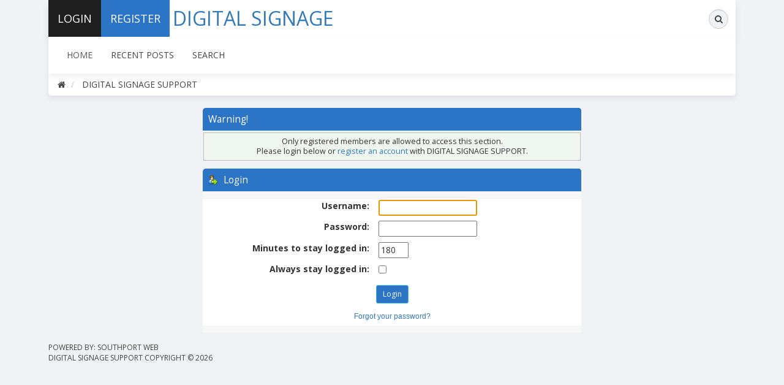

--- FILE ---
content_type: text/html; charset=UTF-8
request_url: https://signagehelp.com/magic/index.php?PHPSESSID=i69oqijfmhrguqcoptg7igh824&action=profile;u=79037
body_size: 2698
content:
<!DOCTYPE html>







<html xmlns="http://www.w3.org/1999/xhtml">







<head>



	<base target="_parent" />





	<link rel="stylesheet" type="text/css" href="https://signagehelp.com/magic/Themes/Signage Help/css/bootstrap.css?fin20" />







	<link rel="stylesheet" type="text/css" href="https://signagehelp.com/magic/Themes/Signage Help/css/font-awesome.css?fin20" />







	<link rel="stylesheet" type="text/css" href="https://signagehelp.com/magic/Themes/Signage Help/css/index.css?fin20" />







	<link rel="stylesheet" type="text/css" href="https://signagehelp.com/magic/Themes/default/css/webkit.css" />







	<script type="text/javascript" src="https://ajax.googleapis.com/ajax/libs/jquery/2.1.4/jquery.min.js"></script>







	<script type="text/javascript" src="https://signagehelp.com/magic/Themes/Signage Help/scripts/signagehelp.js?fin20"></script>







	<script type="text/javascript" src="https://signagehelp.com/magic/Themes/Signage Help/scripts/bootstrap.min.js?fin20"></script>







	<script type="text/javascript">







	$(document).ready(function(){







		$("input[type=button]").attr("class", "btn btn-default btn-sm");







		$(".button_submit").attr("class", "btn btn-info btn-sm");







		$("#advanced_search input[type='text'], #search_term_input input[type='text']").removeAttr("size"); 







		$(".table_grid").addClass("table table-striped");







		$("img[alt='New'], img.new_posts").replaceWith("<span class='label label-warning'>New</span>");







		$("#profile_success").removeAttr("id").removeClass("windowbg").addClass("alert alert-success"); 







		$("#profile_error").removeAttr("id").removeClass("windowbg").addClass("alert alert-danger"); 







	});







	</script>	







	<script type="text/javascript" src="https://signagehelp.com/magic/Themes/default/scripts/script.js?fin20"></script>







	<script type="text/javascript" src="https://signagehelp.com/magic/Themes/Signage Help/scripts/theme.js?fin20"></script>







	<script type="text/javascript"><!-- // --><![CDATA[







		var smf_theme_url = "https://signagehelp.com/magic/Themes/Signage Help";







		var smf_default_theme_url = "https://signagehelp.com/magic/Themes/default";







		var smf_images_url = "https://signagehelp.com/magic/Themes/Signage Help/images";







		var smf_scripturl = "https://signagehelp.com/magic/index.php?PHPSESSID=i69oqijfmhrguqcoptg7igh824&amp;";







		var smf_iso_case_folding = false;







		var smf_charset = "UTF-8";







		var ajax_notification_text = "Loading...";







		var ajax_notification_cancel_text = "Cancel";







	// ]]></script>







	<meta name="viewport" content="width=device-width, initial-scale=1" />







	<meta http-equiv="Content-Type" content="text/html; charset=UTF-8" />







	<meta name="description" content="Login" />







	<meta name="keywords" content="Digital Signage Support" />







	<title>Login</title>







	<link rel="help" href="https://signagehelp.com/magic/index.php?PHPSESSID=i69oqijfmhrguqcoptg7igh824&amp;action=help" />







	<link rel="search" href="https://signagehelp.com/magic/index.php?PHPSESSID=i69oqijfmhrguqcoptg7igh824&amp;action=search" />







	<link rel="contents" href="https://signagehelp.com/magic/index.php?PHPSESSID=i69oqijfmhrguqcoptg7igh824&amp;" />







	<link rel="alternate" type="application/rss+xml" title="DIGITAL SIGNAGE SUPPORT - RSS" href="https://signagehelp.com/magic/index.php?PHPSESSID=i69oqijfmhrguqcoptg7igh824&amp;type=rss;action=.xml" />







	<style type="text/css">







	@media (min-width: 768px) 







	{







		.container {







			width: 90%;







		}







	}







	</style>













</head>







<body>







<div class="container">







	<div id="topbar">







		<ul class="nav navbar-nav pull-left">







				<li class="sign-in dropdown">







					<a href="#" data-toggle="dropdown" class="dropdown-toggle"><i class="fa fa-sign-in visible-xs"></i><span>Login</span></a>







					<ul class="dropdown-menu">







						<li>







							<form id="guest_form" action="https://signagehelp.com/magic/index.php?PHPSESSID=i69oqijfmhrguqcoptg7igh824&amp;action=login2" method="post" accept-charset="UTF-8"  onsubmit="hashLoginPassword(this, 'e5a3ac04513939089504addc2f5088b2');">







								<input type="text" name="user" size="10" class="input_text" placeholder="Forum Member" />







								<input type="password" name="passwrd" size="10" class="input_password" placeholder="Password" />







								<input type="submit" value="" />







								<input type="hidden" name="hash_passwrd" value="" /><input type="hidden" name="b76b694" value="e5a3ac04513939089504addc2f5088b2" />







							</form>						







						</li>







					</ul>







				</li>







				<li class="register"><a href="https://signagehelp.com/magic/index.php?PHPSESSID=i69oqijfmhrguqcoptg7igh824&amp;action=register"><i class="fa fa-key visible-xs"></i><span>Register</span></a></li>







		</ul>







		<div class="pull-right">







            <form id="search_form" action="https://signagehelp.com/magic/index.php?PHPSESSID=i69oqijfmhrguqcoptg7igh824&amp;action=search2" method="post" accept-charset="UTF-8" class="search-form hidden-xs">







                <div class="form-group has-feedback">







            		<label for="search" class="sr-only">Search</label>







            		<input type="text" class="form-control" name="search" id="search" placeholder="Search...">







              		<span class="fa fa-search form-control-feedback"></span>







					<input type="hidden" name="advanced" value="0" />







            	</div>







            </form>







			<ul class="nav navbar-nav pull-left visible-xs">







				<li class="search"><a href="https://signagehelp.com/magic/index.php?PHPSESSID=i69oqijfmhrguqcoptg7igh824&amp;action=search"><i class="fa fa-search visible-xs"></i></a></li>	







			</ul>







		</div>







		<div id="logo"><a href="https://signagehelp.com/magic/index.php?PHPSESSID=i69oqijfmhrguqcoptg7igh824&amp;"><!-- <img src="https://signagehelp.com/magic/Themes/Signage Help/images/logo.png" alt="DIGITAL SIGNAGE SUPPORT" /> --><div style="max-width: 470px; text-align: center; line-height: 60px; font-size: 32px;">DIGITAL SIGNAGE</div></a></div>







	</div>







	<header>







	</header>







		<nav class="navbar navbar-default">







			<div class="navbar-header">







				<button type="button" class="navbar-toggle collapsed" data-toggle="collapse" data-target="#menu">







					<span class="icon-bar"></span>







					<span class="icon-bar"></span>







					<span class="icon-bar"></span>







				</button>







			</div>







			<div class="collapse navbar-collapse" id="menu">







				<ul class="nav navbar-nav">







					<li id="button_home" class="active ">







						<a  href="https://signagehelp.com/magic/index.php?PHPSESSID=i69oqijfmhrguqcoptg7igh824&amp;">







							<span class="last firstlevel">Home</span>







						</a>







					</li>







					<li id="button_help" class="">







						<a  href="https://signagehelp.com/magic/index.php?PHPSESSID=i69oqijfmhrguqcoptg7igh824&amp;action=help">







							<span class="firstlevel">Help</span>







						</a>







					</li>







					<li id="button_custom1" class="">







						<a  href="https://signagehelp.com/magic/index.php?PHPSESSID=i69oqijfmhrguqcoptg7igh824&amp;action=recent">







							<span class="firstlevel">Recent Posts</span>







						</a>







					</li>







					<li id="button_search" class="">







						<a  href="https://signagehelp.com/magic/index.php?PHPSESSID=i69oqijfmhrguqcoptg7igh824&amp;action=search">







							<span class="firstlevel">Search</span>







						</a>







					</li>







					<li id="button_login" class="">







						<a  href="https://signagehelp.com/magic/index.php?PHPSESSID=i69oqijfmhrguqcoptg7igh824&amp;action=login">







							<span class="firstlevel">Login</span>







						</a>







					</li>







					<li id="button_register" class="">







						<a  href="https://signagehelp.com/magic/index.php?PHPSESSID=i69oqijfmhrguqcoptg7igh824&amp;action=register">







							<span class="last firstlevel">Register</span>







						</a>







					</li>







				</ul>







			</div>







		</nav>







		<ol class="breadcrumb">







			<li><a href="https://signagehelp.com/magic/index.php?PHPSESSID=i69oqijfmhrguqcoptg7igh824&amp;"><i class="fa fa-home"></i></a></li>







			<li class="last">







				<a href="https://signagehelp.com/magic/index.php?PHPSESSID=i69oqijfmhrguqcoptg7igh824&amp;"><span>DIGITAL SIGNAGE SUPPORT</span></a>







			</li>







		</ol>







	<div id="content_section">







		<div id="main_content_section">
	<script type="text/javascript" src="https://signagehelp.com/magic/Themes/default/scripts/sha1.js"></script>
	<form action="https://signagehelp.com/magic/index.php?PHPSESSID=i69oqijfmhrguqcoptg7igh824&amp;action=login2" method="post" accept-charset="UTF-8" name="frmLogin" id="frmLogin" onsubmit="hashLoginPassword(this, 'e5a3ac04513939089504addc2f5088b2');">
		<div class="tborder login">
			<div class="cat_bar">
				<h3 class="catbg">Warning!</h3>
			</div>
			<p class="information centertext">
				Only registered members are allowed to access this section.<br />
				Please login below or <a href="https://signagehelp.com/magic/index.php?PHPSESSID=i69oqijfmhrguqcoptg7igh824&amp;action=register">register an account</a> with DIGITAL SIGNAGE SUPPORT.
			</p>
			<div class="cat_bar">
				<h3 class="catbg">
					<img src="https://signagehelp.com/magic/Themes/Signage Help/images/icons/login_sm.gif" alt="" class="icon" /> Login
				</h3>
			</div>
			<span class="upperframe"><span></span></span>
			<div class="roundframe">
				<dl>
					<dt>Username:</dt>
					<dd><input type="text" name="user" size="20" class="input_text" /></dd>
					<dt>Password:</dt>
					<dd><input type="password" name="passwrd" size="20" class="input_password" /></dd>
					<dt>Minutes to stay logged in:</dt>
					<dd><input type="text" name="cookielength" size="4" maxlength="4" value="180" class="input_text" /></dd>
					<dt>Always stay logged in:</dt>
					<dd><input type="checkbox" name="cookieneverexp" class="input_check" onclick="this.form.cookielength.disabled = this.checked;" /></dd>
				</dl>
				<p class="centertext"><input type="submit" value="Login" class="button_submit" /></p>
				<p class="centertext smalltext"><a href="https://signagehelp.com/magic/index.php?PHPSESSID=i69oqijfmhrguqcoptg7igh824&amp;action=reminder">Forgot your password?</a></p><input type="hidden" name="b76b694" value="e5a3ac04513939089504addc2f5088b2" />
			</div>
			<span class="lowerframe"><span></span></span>
			<input type="hidden" name="hash_passwrd" value="" /><input type="hidden" name="b76b694" value="e5a3ac04513939089504addc2f5088b2" />
		</div>
	</form>
		<script type="text/javascript"><!-- // --><![CDATA[
			document.forms.frmLogin.user.focus();
		// ]]></script>







		</div>







		<footer>







			<ul class="social">







			</ul>







			<ul class="reset">







				<li class="copyright">POWERED BY: <a href="https://southportweb.co.uk" target="_blank" class="new_win">SOUTHPORT WEB</a></li>







				<li class="copyright">DIGITAL SIGNAGE SUPPORT COPYRIGHT &copy; <script>document.write(new Date().getFullYear());</script></li>







			</ul>







			<!--<p>Created in 0.015 seconds with 18 queries.</p>-->







		</footer>







	</div>







</div>







<script defer src="https://static.cloudflareinsights.com/beacon.min.js/vcd15cbe7772f49c399c6a5babf22c1241717689176015" integrity="sha512-ZpsOmlRQV6y907TI0dKBHq9Md29nnaEIPlkf84rnaERnq6zvWvPUqr2ft8M1aS28oN72PdrCzSjY4U6VaAw1EQ==" data-cf-beacon='{"version":"2024.11.0","token":"81e8e5e7b480486382a0924e639e8654","r":1,"server_timing":{"name":{"cfCacheStatus":true,"cfEdge":true,"cfExtPri":true,"cfL4":true,"cfOrigin":true,"cfSpeedBrain":true},"location_startswith":null}}' crossorigin="anonymous"></script>
</body></html>

--- FILE ---
content_type: text/html; charset=UTF-8
request_url: https://signagehelp.com/magic/Themes/Signage%20Help/scripts/signagehelp.js?fin20
body_size: 4973
content:
<!DOCTYPE html>







<html xmlns="http://www.w3.org/1999/xhtml">







<head>



	<base target="_parent" />





	<link rel="stylesheet" type="text/css" href="https://signagehelp.com/magic/Themes/Signage Help/css/bootstrap.css?fin20" />







	<link rel="stylesheet" type="text/css" href="https://signagehelp.com/magic/Themes/Signage Help/css/font-awesome.css?fin20" />







	<link rel="stylesheet" type="text/css" href="https://signagehelp.com/magic/Themes/Signage Help/css/index.css?fin20" />







	<link rel="stylesheet" type="text/css" href="https://signagehelp.com/magic/Themes/default/css/webkit.css" />







	<script type="text/javascript" src="https://ajax.googleapis.com/ajax/libs/jquery/2.1.4/jquery.min.js"></script>







	<script type="text/javascript" src="https://signagehelp.com/magic/Themes/Signage Help/scripts/signagehelp.js?fin20"></script>







	<script type="text/javascript" src="https://signagehelp.com/magic/Themes/Signage Help/scripts/bootstrap.min.js?fin20"></script>







	<script type="text/javascript">







	$(document).ready(function(){







		$("input[type=button]").attr("class", "btn btn-default btn-sm");







		$(".button_submit").attr("class", "btn btn-info btn-sm");







		$("#advanced_search input[type='text'], #search_term_input input[type='text']").removeAttr("size"); 







		$(".table_grid").addClass("table table-striped");







		$("img[alt='New'], img.new_posts").replaceWith("<span class='label label-warning'>New</span>");







		$("#profile_success").removeAttr("id").removeClass("windowbg").addClass("alert alert-success"); 







		$("#profile_error").removeAttr("id").removeClass("windowbg").addClass("alert alert-danger"); 







	});







	</script>	







	<script type="text/javascript" src="https://signagehelp.com/magic/Themes/default/scripts/script.js?fin20"></script>







	<script type="text/javascript" src="https://signagehelp.com/magic/Themes/Signage Help/scripts/theme.js?fin20"></script>







	<script type="text/javascript"><!-- // --><![CDATA[







		var smf_theme_url = "https://signagehelp.com/magic/Themes/Signage Help";







		var smf_default_theme_url = "https://signagehelp.com/magic/Themes/default";







		var smf_images_url = "https://signagehelp.com/magic/Themes/Signage Help/images";







		var smf_scripturl = "https://signagehelp.com/magic/index.php?PHPSESSID=2dm3vsbhb7ukk71o0a1e86sd03&amp;";







		var smf_iso_case_folding = false;







		var smf_charset = "UTF-8";







		var ajax_notification_text = "Loading...";







		var ajax_notification_cancel_text = "Cancel";







	// ]]></script>







	<meta name="viewport" content="width=device-width, initial-scale=1" />







	<meta http-equiv="Content-Type" content="text/html; charset=UTF-8" />







	<meta name="description" content="DIGITAL SIGNAGE SUPPORT - DIGITAL SIGNAGE FORUM" />







	<meta name="keywords" content="Digital Signage Support" />







	<title>DIGITAL SIGNAGE SUPPORT - DIGITAL SIGNAGE FORUM</title>







	<link rel="canonical" href="https://signagehelp.com/magic/" />







	<link rel="help" href="https://signagehelp.com/magic/index.php?PHPSESSID=2dm3vsbhb7ukk71o0a1e86sd03&amp;action=help" />







	<link rel="search" href="https://signagehelp.com/magic/index.php?PHPSESSID=2dm3vsbhb7ukk71o0a1e86sd03&amp;action=search" />







	<link rel="contents" href="https://signagehelp.com/magic/index.php?PHPSESSID=2dm3vsbhb7ukk71o0a1e86sd03&amp;" />







	<link rel="alternate" type="application/rss+xml" title="DIGITAL SIGNAGE SUPPORT - RSS" href="https://signagehelp.com/magic/index.php?PHPSESSID=2dm3vsbhb7ukk71o0a1e86sd03&amp;type=rss;action=.xml" />







	<style type="text/css">







	@media (min-width: 768px) 







	{







		.container {







			width: 90%;







		}







	}







	</style>













</head>







<body>







<div class="container">







	<div id="topbar">







		<ul class="nav navbar-nav pull-left">







				<li class="sign-in dropdown">







					<a href="#" data-toggle="dropdown" class="dropdown-toggle"><i class="fa fa-sign-in visible-xs"></i><span>Login</span></a>







					<ul class="dropdown-menu">







						<li>







							<form id="guest_form" action="https://signagehelp.com/magic/index.php?PHPSESSID=2dm3vsbhb7ukk71o0a1e86sd03&amp;action=login2" method="post" accept-charset="UTF-8"  onsubmit="hashLoginPassword(this, 'fee865cd52fbdc26cedcde82c2be07b8');">







								<input type="text" name="user" size="10" class="input_text" placeholder="Forum Member" />







								<input type="password" name="passwrd" size="10" class="input_password" placeholder="Password" />







								<input type="submit" value="" />







								<input type="hidden" name="hash_passwrd" value="" /><input type="hidden" name="b17f54873" value="fee865cd52fbdc26cedcde82c2be07b8" />







							</form>						







						</li>







					</ul>







				</li>







				<li class="register"><a href="https://signagehelp.com/magic/index.php?PHPSESSID=2dm3vsbhb7ukk71o0a1e86sd03&amp;action=register"><i class="fa fa-key visible-xs"></i><span>Register</span></a></li>







		</ul>







		<div class="pull-right">







            <form id="search_form" action="https://signagehelp.com/magic/index.php?PHPSESSID=2dm3vsbhb7ukk71o0a1e86sd03&amp;action=search2" method="post" accept-charset="UTF-8" class="search-form hidden-xs">







                <div class="form-group has-feedback">







            		<label for="search" class="sr-only">Search</label>







            		<input type="text" class="form-control" name="search" id="search" placeholder="Search...">







              		<span class="fa fa-search form-control-feedback"></span>







					<input type="hidden" name="advanced" value="0" />







            	</div>







            </form>







			<ul class="nav navbar-nav pull-left visible-xs">







				<li class="search"><a href="https://signagehelp.com/magic/index.php?PHPSESSID=2dm3vsbhb7ukk71o0a1e86sd03&amp;action=search"><i class="fa fa-search visible-xs"></i></a></li>	







			</ul>







		</div>







		<div id="logo"><a href="https://signagehelp.com/magic/index.php?PHPSESSID=2dm3vsbhb7ukk71o0a1e86sd03&amp;"><!-- <img src="https://signagehelp.com/magic/Themes/Signage Help/images/logo.png" alt="DIGITAL SIGNAGE SUPPORT" /> --><div style="max-width: 470px; text-align: center; line-height: 60px; font-size: 32px;">DIGITAL SIGNAGE</div></a></div>







	</div>







	<header>







	</header>







		<nav class="navbar navbar-default">







			<div class="navbar-header">







				<button type="button" class="navbar-toggle collapsed" data-toggle="collapse" data-target="#menu">







					<span class="icon-bar"></span>







					<span class="icon-bar"></span>







					<span class="icon-bar"></span>







				</button>







			</div>







			<div class="collapse navbar-collapse" id="menu">







				<ul class="nav navbar-nav">







					<li id="button_home" class="active ">







						<a  href="https://signagehelp.com/magic/index.php?PHPSESSID=2dm3vsbhb7ukk71o0a1e86sd03&amp;">







							<span class="last firstlevel">Home</span>







						</a>







					</li>







					<li id="button_help" class="">







						<a  href="https://signagehelp.com/magic/index.php?PHPSESSID=2dm3vsbhb7ukk71o0a1e86sd03&amp;action=help">







							<span class="firstlevel">Help</span>







						</a>







					</li>







					<li id="button_custom1" class="">







						<a  href="https://signagehelp.com/magic/index.php?PHPSESSID=2dm3vsbhb7ukk71o0a1e86sd03&amp;action=recent">







							<span class="firstlevel">Recent Posts</span>







						</a>







					</li>







					<li id="button_search" class="">







						<a  href="https://signagehelp.com/magic/index.php?PHPSESSID=2dm3vsbhb7ukk71o0a1e86sd03&amp;action=search">







							<span class="firstlevel">Search</span>







						</a>







					</li>







					<li id="button_login" class="">







						<a  href="https://signagehelp.com/magic/index.php?PHPSESSID=2dm3vsbhb7ukk71o0a1e86sd03&amp;action=login">







							<span class="firstlevel">Login</span>







						</a>







					</li>







					<li id="button_register" class="">







						<a  href="https://signagehelp.com/magic/index.php?PHPSESSID=2dm3vsbhb7ukk71o0a1e86sd03&amp;action=register">







							<span class="last firstlevel">Register</span>







						</a>







					</li>







				</ul>







			</div>







		</nav>







		<ol class="breadcrumb">







			<li><a href="https://signagehelp.com/magic/index.php?PHPSESSID=2dm3vsbhb7ukk71o0a1e86sd03&amp;"><i class="fa fa-home"></i></a></li>







			<li class="last">







				<a href="https://signagehelp.com/magic/index.php?PHPSESSID=2dm3vsbhb7ukk71o0a1e86sd03&amp;"><span>DIGITAL SIGNAGE SUPPORT</span></a>







			</li>







		</ol>







	<div id="content_section">







		<div id="main_content_section">
	<div id="boardindex_table">
		<table class="table_list">
			<tbody class="header" id="category_1">
				<tr>
					<td colspan="4">
						<div class="cat_bar">
							<h3 class="catbg">
								<a id="c1"></a>Digital Information Displays (Digital Signage)
							</h3>
						</div>
					</td>
				</tr>
			</tbody>
			<tbody class="content" id="category_1_boards">
				<tr id="board_2" class="windowbg4">
					<td class="icon" style="height:80px;"> 
						<a href="https://signagehelp.com/magic/index.php?PHPSESSID=2dm3vsbhb7ukk71o0a1e86sd03&amp;board=2.0">
							<img src="https://signagehelp.com/magic/Themes/Signage Help/images/off.png" alt="View Posts" title="View Posts" />
						</a>
					</td>
					<td class="info">
						<a class="subject" href="https://signagehelp.com/magic/index.php?PHPSESSID=2dm3vsbhb7ukk71o0a1e86sd03&amp;board=2.0" name="b2">MagicInfo</a>

						<p>Questions and general discussion.</p>
						<p class="moderators">Moderators: <a href="https://signagehelp.com/magic/index.php?PHPSESSID=2dm3vsbhb7ukk71o0a1e86sd03&amp;action=profile;u=2" title="Board Moderator">EricL</a>, <a href="https://signagehelp.com/magic/index.php?PHPSESSID=2dm3vsbhb7ukk71o0a1e86sd03&amp;action=profile;u=8" title="Board Moderator">London-I</a>, <a href="https://signagehelp.com/magic/index.php?PHPSESSID=2dm3vsbhb7ukk71o0a1e86sd03&amp;action=profile;u=9" title="Board Moderator">fluidium</a></p>
					</td>
					<td class="stats hidden-xs hidden-sm">
						<p>2962 Posts <br />
						730 Topics
						</p>
					</td>
					<td class="lastpost hidden-xs hidden-sm">
						<p><strong>Last post</strong>  by <a href="https://signagehelp.com/magic/index.php?PHPSESSID=2dm3vsbhb7ukk71o0a1e86sd03&amp;action=profile;u=79692">OxyCyber78</a><br />
						in <a href="https://signagehelp.com/magic/index.php?PHPSESSID=2dm3vsbhb7ukk71o0a1e86sd03&amp;topic=2728.msg7255#new" title="Re: Web Author cannot be launched">Re: Web Author cannot be...</a><br />
						on November 05, 2025, 02:56:09 PM
						</p>
					</td>
				</tr>
				<tr id="board_16" class="windowbg4">
					<td class="icon" style="height:80px;"> 
						<a href="https://signagehelp.com/magic/index.php?PHPSESSID=2dm3vsbhb7ukk71o0a1e86sd03&amp;board=16.0">
							<img src="https://signagehelp.com/magic/Themes/Signage Help/images/off.png" alt="View Posts" title="View Posts" />
						</a>
					</td>
					<td class="info">
						<a class="subject" href="https://signagehelp.com/magic/index.php?PHPSESSID=2dm3vsbhb7ukk71o0a1e86sd03&amp;board=16.0" name="b16">MagicInfo-I Premium</a>

						<p>Questions and general discussion.</p>
						<p class="moderators">Moderator: <a href="https://signagehelp.com/magic/index.php?PHPSESSID=2dm3vsbhb7ukk71o0a1e86sd03&amp;action=profile;u=2" title="Board Moderator">EricL</a></p>
					</td>
					<td class="stats hidden-xs hidden-sm">
						<p>1116 Posts <br />
						365 Topics
						</p>
					</td>
					<td class="lastpost hidden-xs hidden-sm">
						<p><strong>Last post</strong>  by <a href="https://signagehelp.com/magic/index.php?PHPSESSID=2dm3vsbhb7ukk71o0a1e86sd03&amp;action=profile;u=79699">Chabrior37</a><br />
						in <a href="https://signagehelp.com/magic/index.php?PHPSESSID=2dm3vsbhb7ukk71o0a1e86sd03&amp;topic=2745.msg7257#new" title="Change time duration on API">Change time duration on ...</a><br />
						on January 12, 2026, 12:55:02 PM
						</p>
					</td>
				</tr>
				<tr id="board_1" class="windowbg4">
					<td class="icon" style="height:80px;"> 
						<a href="https://signagehelp.com/magic/index.php?PHPSESSID=2dm3vsbhb7ukk71o0a1e86sd03&amp;board=1.0">
							<img src="https://signagehelp.com/magic/Themes/Signage Help/images/off.png" alt="View Posts" title="View Posts" />
						</a>
					</td>
					<td class="info">
						<a class="subject" href="https://signagehelp.com/magic/index.php?PHPSESSID=2dm3vsbhb7ukk71o0a1e86sd03&amp;board=1.0" name="b1">MagicInfo-I</a>

						<p>Questions and general discussion.</p>
						<p class="moderators">Moderator: <a href="https://signagehelp.com/magic/index.php?PHPSESSID=2dm3vsbhb7ukk71o0a1e86sd03&amp;action=profile;u=2" title="Board Moderator">EricL</a></p>
					</td>
					<td class="stats hidden-xs hidden-sm">
						<p>510 Posts <br />
						139 Topics
						</p>
					</td>
					<td class="lastpost hidden-xs hidden-sm">
						<p><strong>Last post</strong>  by <a href="https://signagehelp.com/magic/index.php?PHPSESSID=2dm3vsbhb7ukk71o0a1e86sd03&amp;action=profile;u=79631">ontech</a><br />
						in <a href="https://signagehelp.com/magic/index.php?PHPSESSID=2dm3vsbhb7ukk71o0a1e86sd03&amp;topic=2465.msg7212#new" title="Re: Can't Remote Control TV from Magicinfo Server">Re: Can't Remote Control...</a><br />
						on August 14, 2024, 11:03:40 AM
						</p>
					</td>
				</tr>
				<tr id="board_18" class="windowbg4">
					<td class="icon" style="height:80px;"> 
						<a href="https://signagehelp.com/magic/index.php?PHPSESSID=2dm3vsbhb7ukk71o0a1e86sd03&amp;board=18.0">
							<img src="https://signagehelp.com/magic/Themes/Signage Help/images/off.png" alt="View Posts" title="View Posts" />
						</a>
					</td>
					<td class="info">
						<a class="subject" href="https://signagehelp.com/magic/index.php?PHPSESSID=2dm3vsbhb7ukk71o0a1e86sd03&amp;board=18.0" name="b18">MagicInfo Lite</a>

						<p>Questions and general discussion.</p>
						<p class="moderators">Moderator: <a href="https://signagehelp.com/magic/index.php?PHPSESSID=2dm3vsbhb7ukk71o0a1e86sd03&amp;action=profile;u=9" title="Board Moderator">fluidium</a></p>
					</td>
					<td class="stats hidden-xs hidden-sm">
						<p>272 Posts <br />
						104 Topics
						</p>
					</td>
					<td class="lastpost hidden-xs hidden-sm">
						<p><strong>Last post</strong>  by <a href="https://signagehelp.com/magic/index.php?PHPSESSID=2dm3vsbhb7ukk71o0a1e86sd03&amp;action=profile;u=79666">Fabi1999</a><br />
						in <a href="https://signagehelp.com/magic/index.php?PHPSESSID=2dm3vsbhb7ukk71o0a1e86sd03&amp;topic=2735.msg7240#new" title="Samsung MagicInfo &quot;No Channels&quot; Problem">Samsung MagicInfo &quot;No Ch...</a><br />
						on February 25, 2025, 10:29:59 AM
						</p>
					</td>
				</tr>
				<tr id="board_21" class="windowbg4">
					<td class="icon" style="height:80px;"> 
						<a href="https://signagehelp.com/magic/index.php?PHPSESSID=2dm3vsbhb7ukk71o0a1e86sd03&amp;board=21.0">
							<img src="https://signagehelp.com/magic/Themes/Signage Help/images/off.png" alt="View Posts" title="View Posts" />
						</a>
					</td>
					<td class="info">
						<a class="subject" href="https://signagehelp.com/magic/index.php?PHPSESSID=2dm3vsbhb7ukk71o0a1e86sd03&amp;board=21.0" name="b21">MagicInfo Express</a>

						<p>Questions and general discussion.</p>
						<p class="moderators">Moderator: <a href="https://signagehelp.com/magic/index.php?PHPSESSID=2dm3vsbhb7ukk71o0a1e86sd03&amp;action=profile;u=9" title="Board Moderator">fluidium</a></p>
					</td>
					<td class="stats hidden-xs hidden-sm">
						<p>134 Posts <br />
						64 Topics
						</p>
					</td>
					<td class="lastpost hidden-xs hidden-sm">
						<p><strong>Last post</strong>  by <a href="https://signagehelp.com/magic/index.php?PHPSESSID=2dm3vsbhb7ukk71o0a1e86sd03&amp;action=profile;u=79676">vatsake</a><br />
						in <a href="https://signagehelp.com/magic/index.php?PHPSESSID=2dm3vsbhb7ukk71o0a1e86sd03&amp;topic=2589.msg7245#new" title="Re: Magic Info Express 2 - Windows - RM48D - Blank White Screen">Re: Magic Info Express 2...</a><br />
						on April 09, 2025, 06:52:34 AM
						</p>
					</td>
				</tr>
				<tr id="board_15" class="windowbg4">
					<td class="icon" style="height:80px;"> 
						<a href="https://signagehelp.com/magic/index.php?PHPSESSID=2dm3vsbhb7ukk71o0a1e86sd03&amp;board=15.0">
							<img src="https://signagehelp.com/magic/Themes/Signage Help/images/off.png" alt="View Posts" title="View Posts" />
						</a>
					</td>
					<td class="info">
						<a class="subject" href="https://signagehelp.com/magic/index.php?PHPSESSID=2dm3vsbhb7ukk71o0a1e86sd03&amp;board=15.0" name="b15">MagicInfo VideoWall</a>

						<p>Questions and general discussion. </p>
						<p class="moderators">Moderator: <a href="https://signagehelp.com/magic/index.php?PHPSESSID=2dm3vsbhb7ukk71o0a1e86sd03&amp;action=profile;u=2" title="Board Moderator">EricL</a></p>
					</td>
					<td class="stats hidden-xs hidden-sm">
						<p>78 Posts <br />
						27 Topics
						</p>
					</td>
					<td class="lastpost hidden-xs hidden-sm">
						<p><strong>Last post</strong>  by <a href="https://signagehelp.com/magic/index.php?PHPSESSID=2dm3vsbhb7ukk71o0a1e86sd03&amp;action=profile;u=79631">ontech</a><br />
						in <a href="https://signagehelp.com/magic/index.php?PHPSESSID=2dm3vsbhb7ukk71o0a1e86sd03&amp;topic=2722.msg7215#new" title="Re: How to create two sets of all devices to choose different groupping?">Re: How to create two se...</a><br />
						on August 23, 2024, 08:15:15 AM
						</p>
					</td>
				</tr>
				<tr id="board_3" class="windowbg4">
					<td class="icon" style="height:80px;"> 
						<a href="https://signagehelp.com/magic/index.php?PHPSESSID=2dm3vsbhb7ukk71o0a1e86sd03&amp;board=3.0">
							<img src="https://signagehelp.com/magic/Themes/Signage Help/images/off.png" alt="View Posts" title="View Posts" />
						</a>
					</td>
					<td class="info">
						<a class="subject" href="https://signagehelp.com/magic/index.php?PHPSESSID=2dm3vsbhb7ukk71o0a1e86sd03&amp;board=3.0" name="b3">MagicNet</a>

						<p>Questions and general discussion.</p>
					</td>
					<td class="stats hidden-xs hidden-sm">
						<p>50 Posts <br />
						22 Topics
						</p>
					</td>
					<td class="lastpost hidden-xs hidden-sm">
						<p><strong>Last post</strong>  by <a href="https://signagehelp.com/magic/index.php?PHPSESSID=2dm3vsbhb7ukk71o0a1e86sd03&amp;action=profile;u=56">remus25</a><br />
						in <a href="https://signagehelp.com/magic/index.php?PHPSESSID=2dm3vsbhb7ukk71o0a1e86sd03&amp;topic=2500.msg6596#new" title="Re: MagicNet Update">Re: MagicNet Update</a><br />
						on June 05, 2018, 08:21:44 AM
						</p>
					</td>
				</tr>
				<tr id="board_5" class="windowbg4">
					<td class="icon" style="height:80px;"> 
						<a href="https://signagehelp.com/magic/index.php?PHPSESSID=2dm3vsbhb7ukk71o0a1e86sd03&amp;board=5.0">
							<img src="https://signagehelp.com/magic/Themes/Signage Help/images/off.png" alt="View Posts" title="View Posts" />
						</a>
					</td>
					<td class="info">
						<a class="subject" href="https://signagehelp.com/magic/index.php?PHPSESSID=2dm3vsbhb7ukk71o0a1e86sd03&amp;board=5.0" name="b5">MagicNet X</a>

						<p>Questions and general discussion.</p>
					</td>
					<td class="stats hidden-xs hidden-sm">
						<p>35 Posts <br />
						8 Topics
						</p>
					</td>
					<td class="lastpost hidden-xs hidden-sm">
						<p><strong>Last post</strong>  by <a href="https://signagehelp.com/magic/index.php?PHPSESSID=2dm3vsbhb7ukk71o0a1e86sd03&amp;action=profile;u=79449">kilu</a><br />
						in <a href="https://signagehelp.com/magic/index.php?PHPSESSID=2dm3vsbhb7ukk71o0a1e86sd03&amp;topic=1501.msg6909#new" title="Re: Please help! Anyone have the Magic Net X software CD?">Re: Please help! Anyone ...</a><br />
						on October 22, 2020, 06:12:57 PM
						</p>
					</td>
				</tr>
				<tr id="board_17" class="windowbg4">
					<td class="icon" style="height:80px;"> 
						<a href="https://signagehelp.com/magic/index.php?PHPSESSID=2dm3vsbhb7ukk71o0a1e86sd03&amp;board=17.0">
							<img src="https://signagehelp.com/magic/Themes/Signage Help/images/off.png" alt="View Posts" title="View Posts" />
						</a>
					</td>
					<td class="info">
						<a class="subject" href="https://signagehelp.com/magic/index.php?PHPSESSID=2dm3vsbhb7ukk71o0a1e86sd03&amp;board=17.0" name="b17">Multi-Display Control (MDC)</a>

						<p>Questions and general discussion. </p>
						<p class="moderators">Moderator: <a href="https://signagehelp.com/magic/index.php?PHPSESSID=2dm3vsbhb7ukk71o0a1e86sd03&amp;action=profile;u=8" title="Board Moderator">London-I</a></p>
					</td>
					<td class="stats hidden-xs hidden-sm">
						<p>21 Posts <br />
						8 Topics
						</p>
					</td>
					<td class="lastpost hidden-xs hidden-sm">
						<p><strong>Last post</strong>  by <a href="https://signagehelp.com/magic/index.php?PHPSESSID=2dm3vsbhb7ukk71o0a1e86sd03&amp;action=profile;u=79473">Dibel.co</a><br />
						in <a href="https://signagehelp.com/magic/index.php?PHPSESSID=2dm3vsbhb7ukk71o0a1e86sd03&amp;topic=2099.msg6963#new" title="Re: SSSP LFD Launcher">Re: SSSP LFD Launcher</a><br />
						on April 08, 2021, 03:37:59 PM
						</p>
					</td>
				</tr>
				<tr id="board_20" class="windowbg4">
					<td class="icon" style="height:80px;"> 
						<a href="https://signagehelp.com/magic/index.php?PHPSESSID=2dm3vsbhb7ukk71o0a1e86sd03&amp;board=20.0">
							<img src="https://signagehelp.com/magic/Themes/Signage Help/images/off.png" alt="View Posts" title="View Posts" />
						</a>
					</td>
					<td class="info">
						<a class="subject" href="https://signagehelp.com/magic/index.php?PHPSESSID=2dm3vsbhb7ukk71o0a1e86sd03&amp;board=20.0" name="b20">SMART Signage TV</a>

						<p>Questions and general discussion.</p>
						<p class="moderators">Moderator: <a href="https://signagehelp.com/magic/index.php?PHPSESSID=2dm3vsbhb7ukk71o0a1e86sd03&amp;action=profile;u=9" title="Board Moderator">fluidium</a></p>
					</td>
					<td class="stats hidden-xs hidden-sm">
						<p>48 Posts <br />
						17 Topics
						</p>
					</td>
					<td class="lastpost hidden-xs hidden-sm">
						<p><strong>Last post</strong>  by <a href="https://signagehelp.com/magic/index.php?PHPSESSID=2dm3vsbhb7ukk71o0a1e86sd03&amp;action=profile;u=79550">SaDiKoFF</a><br />
						in <a href="https://signagehelp.com/magic/index.php?PHPSESSID=2dm3vsbhb7ukk71o0a1e86sd03&amp;topic=2675.msg7086#new" title="Re: No remote Locked out ?">Re: No remote Locked out...</a><br />
						on October 21, 2022, 04:13:53 PM
						</p>
					</td>
				</tr>
			</tbody>
			<tbody class="divider">
				<tr>
					<td colspan="4"></td>
				</tr>
			</tbody><tbody><tr><td colspan="4">			</td></tr></tbody>
		</table>
	</div>
	<br /><br /><br />
	<div class="clear" id="IC" role="tabpanel">
		<div class="cat_bar">
			<h3 class="catbg">
				<img class="icon" id="upshrink_ic" src="https://signagehelp.com/magic/Themes/Signage Help/images/collapse.gif" alt="*" title="Shrink or expand the header." style="display: none;" />
				DIGITAL SIGNAGE SUPPORT - Info Center
			</h3>
		</div>
		<div id="upshrinkHeaderIC">
			<ul class="nav nav-tabs" role="tablist">
				<li role="presentation">
					<a href="#recent" aria-controls="recent" role="tab" data-toggle="tab">
						<i class="fa fa-comments"></i>
						<span>&nbsp;Recent Posts</span>
					</a>
				</li>
				<li role="presentation">
					<a href="#stats" aria-controls="stats" role="tab" data-toggle="tab">
						<i class="fa fa-signal"></i>
						<span>&nbsp;Forum Stats</span>
					</a>
				</li>
				<li role="presentation" class="active">
					<a href="#users" aria-controls="users" role="tab" data-toggle="tab">
						<i class="fa fa-users"></i>
						<span>&nbsp;Forum Members Online</span>
					</a>
				</li>			
			</ul>
			<div class="tab-content">
			<div class="hslice tab-pane" id="recent_posts_content recent" role="tabpanel">
				<div class="entry-title" style="display: none;">DIGITAL SIGNAGE SUPPORT - Recent Posts</div>
				<div class="entry-content" style="display: none;">
					<a rel="feedurl" href="https://signagehelp.com/magic/index.php?PHPSESSID=2dm3vsbhb7ukk71o0a1e86sd03&amp;action=.xml;type=webslice">Subscribe to Webslice</a>
				</div>
				<dl id="ic_recentposts" class="middletext">
					<dt><strong><a href="https://signagehelp.com/magic/index.php?PHPSESSID=2dm3vsbhb7ukk71o0a1e86sd03&amp;topic=2745.msg7257;topicseen#msg7257" rel="nofollow">Change time duration on API</a></strong> by <a href="https://signagehelp.com/magic/index.php?PHPSESSID=2dm3vsbhb7ukk71o0a1e86sd03&amp;action=profile;u=79699">Chabrior37</a> (<a href="https://signagehelp.com/magic/index.php?PHPSESSID=2dm3vsbhb7ukk71o0a1e86sd03&amp;board=16.0">MagicInfo-I Premium</a>)</dt>
					<dd>January 12, 2026, 12:55:02 PM</dd>
					<dt><strong><a href="https://signagehelp.com/magic/index.php?PHPSESSID=2dm3vsbhb7ukk71o0a1e86sd03&amp;topic=2744.msg7256;topicseen#msg7256" rel="nofollow">Update from S4 to S6 on OH46F</a></strong> by <a href="https://signagehelp.com/magic/index.php?PHPSESSID=2dm3vsbhb7ukk71o0a1e86sd03&amp;action=profile;u=79698">info@zahnarztpraxis-konst</a> (<a href="https://signagehelp.com/magic/index.php?PHPSESSID=2dm3vsbhb7ukk71o0a1e86sd03&amp;board=16.0">MagicInfo-I Premium</a>)</dt>
					<dd>December 22, 2025, 11:06:15 AM</dd>
					<dt><strong><a href="https://signagehelp.com/magic/index.php?PHPSESSID=2dm3vsbhb7ukk71o0a1e86sd03&amp;topic=2728.msg7255;topicseen#msg7255" rel="nofollow">Re: Web Author cannot be launched</a></strong> by <a href="https://signagehelp.com/magic/index.php?PHPSESSID=2dm3vsbhb7ukk71o0a1e86sd03&amp;action=profile;u=79692">OxyCyber78</a> (<a href="https://signagehelp.com/magic/index.php?PHPSESSID=2dm3vsbhb7ukk71o0a1e86sd03&amp;board=2.0">MagicInfo</a>)</dt>
					<dd>November 05, 2025, 02:56:09 PM</dd>
					<dt><strong><a href="https://signagehelp.com/magic/index.php?PHPSESSID=2dm3vsbhb7ukk71o0a1e86sd03&amp;topic=2728.msg7254;topicseen#msg7254" rel="nofollow">Re: Web Author cannot be launched</a></strong> by <a href="https://signagehelp.com/magic/index.php?PHPSESSID=2dm3vsbhb7ukk71o0a1e86sd03&amp;action=profile;u=79147">Pepijn</a> (<a href="https://signagehelp.com/magic/index.php?PHPSESSID=2dm3vsbhb7ukk71o0a1e86sd03&amp;board=2.0">MagicInfo</a>)</dt>
					<dd>October 29, 2025, 12:38:34 PM</dd>
					<dt><strong><a href="https://signagehelp.com/magic/index.php?PHPSESSID=2dm3vsbhb7ukk71o0a1e86sd03&amp;topic=2728.msg7253;topicseen#msg7253" rel="nofollow">Re: Web Author cannot be launched</a></strong> by <a href="https://signagehelp.com/magic/index.php?PHPSESSID=2dm3vsbhb7ukk71o0a1e86sd03&amp;action=profile;u=79692">OxyCyber78</a> (<a href="https://signagehelp.com/magic/index.php?PHPSESSID=2dm3vsbhb7ukk71o0a1e86sd03&amp;board=2.0">MagicInfo</a>)</dt>
					<dd>October 07, 2025, 12:35:00 PM</dd>
					<dt><strong><a href="https://signagehelp.com/magic/index.php?PHPSESSID=2dm3vsbhb7ukk71o0a1e86sd03&amp;topic=2728.msg7252;topicseen#msg7252" rel="nofollow">Re: Web Author cannot be launched</a></strong> by <a href="https://signagehelp.com/magic/index.php?PHPSESSID=2dm3vsbhb7ukk71o0a1e86sd03&amp;action=profile;u=78989">chayyim</a> (<a href="https://signagehelp.com/magic/index.php?PHPSESSID=2dm3vsbhb7ukk71o0a1e86sd03&amp;board=2.0">MagicInfo</a>)</dt>
					<dd>August 18, 2025, 09:28:05 AM</dd>
					<dt><strong><a href="https://signagehelp.com/magic/index.php?PHPSESSID=2dm3vsbhb7ukk71o0a1e86sd03&amp;topic=2743.msg7251;topicseen#msg7251" rel="nofollow">PRTG Monitoring Powershell Script</a></strong> by <a href="https://signagehelp.com/magic/index.php?PHPSESSID=2dm3vsbhb7ukk71o0a1e86sd03&amp;action=profile;u=79684">limpleg</a> (<a href="https://signagehelp.com/magic/index.php?PHPSESSID=2dm3vsbhb7ukk71o0a1e86sd03&amp;board=2.0">MagicInfo</a>)</dt>
					<dd>August 05, 2025, 02:15:07 PM</dd>
					<dt><strong><a href="https://signagehelp.com/magic/index.php?PHPSESSID=2dm3vsbhb7ukk71o0a1e86sd03&amp;topic=2742.msg7250;topicseen#msg7250" rel="nofollow">Video Thumbnails Not Displaying</a></strong> by <a href="https://signagehelp.com/magic/index.php?PHPSESSID=2dm3vsbhb7ukk71o0a1e86sd03&amp;action=profile;u=79681">BFL_Tom</a> (<a href="https://signagehelp.com/magic/index.php?PHPSESSID=2dm3vsbhb7ukk71o0a1e86sd03&amp;board=2.0">MagicInfo</a>)</dt>
					<dd>May 26, 2025, 05:11:10 AM</dd>
					<dt><strong><a href="https://signagehelp.com/magic/index.php?PHPSESSID=2dm3vsbhb7ukk71o0a1e86sd03&amp;topic=2741.msg7249;topicseen#msg7249" rel="nofollow">MI9 Device Health Error SH90801 [Contents Download] Internal Server Error</a></strong> by <a href="https://signagehelp.com/magic/index.php?PHPSESSID=2dm3vsbhb7ukk71o0a1e86sd03&amp;action=profile;u=79681">BFL_Tom</a> (<a href="https://signagehelp.com/magic/index.php?PHPSESSID=2dm3vsbhb7ukk71o0a1e86sd03&amp;board=2.0">MagicInfo</a>)</dt>
					<dd>May 23, 2025, 04:30:54 AM</dd>
					<dt><strong><a href="https://signagehelp.com/magic/index.php?PHPSESSID=2dm3vsbhb7ukk71o0a1e86sd03&amp;topic=2740.msg7248;topicseen#msg7248" rel="nofollow">Magicinfo only video, No audio when published to the screen with few videos</a></strong> by <a href="https://signagehelp.com/magic/index.php?PHPSESSID=2dm3vsbhb7ukk71o0a1e86sd03&amp;action=profile;u=79670">avmeryal</a> (<a href="https://signagehelp.com/magic/index.php?PHPSESSID=2dm3vsbhb7ukk71o0a1e86sd03&amp;board=2.0">MagicInfo</a>)</dt>
					<dd>May 03, 2025, 10:02:39 AM</dd>
					<dt><strong><a href="https://signagehelp.com/magic/index.php?PHPSESSID=2dm3vsbhb7ukk71o0a1e86sd03&amp;topic=2739.msg7247;topicseen#msg7247" rel="nofollow">Is MagicINFO 9 Server support PostgreSQL 16</a></strong> by <a href="https://signagehelp.com/magic/index.php?PHPSESSID=2dm3vsbhb7ukk71o0a1e86sd03&amp;action=profile;u=79679">mamb121</a> (<a href="https://signagehelp.com/magic/index.php?PHPSESSID=2dm3vsbhb7ukk71o0a1e86sd03&amp;board=16.0">MagicInfo-I Premium</a>)</dt>
					<dd>April 29, 2025, 03:31:36 PM</dd>
					<dt><strong><a href="https://signagehelp.com/magic/index.php?PHPSESSID=2dm3vsbhb7ukk71o0a1e86sd03&amp;topic=2738.msg7246;topicseen#msg7246" rel="nofollow">all pptx. not showing in content list in MagicInfo Server</a></strong> by <a href="https://signagehelp.com/magic/index.php?PHPSESSID=2dm3vsbhb7ukk71o0a1e86sd03&amp;action=profile;u=79678">CaptainKernel</a> (<a href="https://signagehelp.com/magic/index.php?PHPSESSID=2dm3vsbhb7ukk71o0a1e86sd03&amp;board=16.0">MagicInfo-I Premium</a>)</dt>
					<dd>April 21, 2025, 11:16:33 AM</dd>
					<dt><strong><a href="https://signagehelp.com/magic/index.php?PHPSESSID=2dm3vsbhb7ukk71o0a1e86sd03&amp;topic=2589.msg7245;topicseen#msg7245" rel="nofollow">Re: Magic Info Express 2 - Windows - RM48D - Blank White Screen</a></strong> by <a href="https://signagehelp.com/magic/index.php?PHPSESSID=2dm3vsbhb7ukk71o0a1e86sd03&amp;action=profile;u=79676">vatsake</a> (<a href="https://signagehelp.com/magic/index.php?PHPSESSID=2dm3vsbhb7ukk71o0a1e86sd03&amp;board=21.0">MagicInfo Express</a>)</dt>
					<dd>April 09, 2025, 06:52:34 AM</dd>
					<dt><strong><a href="https://signagehelp.com/magic/index.php?PHPSESSID=2dm3vsbhb7ukk71o0a1e86sd03&amp;topic=2736.msg7244;topicseen#msg7244" rel="nofollow">Re: MagicInfo 9 - Web URL content with https (QMR display)</a></strong> by <a href="https://signagehelp.com/magic/index.php?PHPSESSID=2dm3vsbhb7ukk71o0a1e86sd03&amp;action=profile;u=79299">papa_smurf73</a> (<a href="https://signagehelp.com/magic/index.php?PHPSESSID=2dm3vsbhb7ukk71o0a1e86sd03&amp;board=2.0">MagicInfo</a>)</dt>
					<dd>March 12, 2025, 04:39:03 PM</dd>
					<dt><strong><a href="https://signagehelp.com/magic/index.php?PHPSESSID=2dm3vsbhb7ukk71o0a1e86sd03&amp;topic=2707.msg7243;topicseen#msg7243" rel="nofollow">Re: MagicInfro Add domain User Problem</a></strong> by <a href="https://signagehelp.com/magic/index.php?PHPSESSID=2dm3vsbhb7ukk71o0a1e86sd03&amp;action=profile;u=79672">CoRpO</a> (<a href="https://signagehelp.com/magic/index.php?PHPSESSID=2dm3vsbhb7ukk71o0a1e86sd03&amp;board=2.0">MagicInfo</a>)</dt>
					<dd>March 05, 2025, 03:28:39 PM</dd>
				</dl>
			</div>
			<p class="tab-pane" id="stats" role="tabpanel">
				5235 Posts in 1489 Topics by 47289 Members. Latest Member: <strong> <a href="https://signagehelp.com/magic/index.php?PHPSESSID=2dm3vsbhb7ukk71o0a1e86sd03&amp;action=profile;u=79699">Chabrior37</a></strong><br />
				Latest Post: <strong>&quot;<a href="https://signagehelp.com/magic/index.php?PHPSESSID=2dm3vsbhb7ukk71o0a1e86sd03&amp;topic=2745.msg7257#new" title="Change time duration on API">Change time duration on ...</a>&quot;</strong>  ( January 12, 2026, 12:55:02 PM )<br />
				<a href="https://signagehelp.com/magic/index.php?PHPSESSID=2dm3vsbhb7ukk71o0a1e86sd03&amp;action=recent">View the most recent posts on the forum.</a><br />
				<a href="https://signagehelp.com/magic/index.php?PHPSESSID=2dm3vsbhb7ukk71o0a1e86sd03&amp;action=stats">[More Stats]</a>
			</p>
			<div class="tab-pane active" id="users" role="tabpanel">
				<p class="inline stats">
					1102 Guests, 0 Forum Members
				</p>
				<p class="inline smalltext">
				</p>
				<p class="last smalltext">
					Most Online Today: <strong>1102</strong>.
					Most Online Ever: 31787 (January 07, 2026, 03:33:32 AM)
				</p>
			</div>
			</div>
		</div>
	</div>
	<script type="text/javascript"><!-- // --><![CDATA[
		var oInfoCenterToggle = new smc_Toggle({
			bToggleEnabled: true,
			bCurrentlyCollapsed: false,
			aSwappableContainers: [
				'upshrinkHeaderIC'
			],
			aSwapImages: [
				{
					sId: 'upshrink_ic',
					srcExpanded: smf_images_url + '/collapse.gif',
					altExpanded: 'Shrink or expand the header.',
					srcCollapsed: smf_images_url + '/expand.gif',
					altCollapsed: 'Shrink or expand the header.'
				}
			],
			oThemeOptions: {
				bUseThemeSettings: false,
				sOptionName: 'collapse_header_ic',
				sSessionVar: 'b17f54873',
				sSessionId: 'fee865cd52fbdc26cedcde82c2be07b8'
			},
			oCookieOptions: {
				bUseCookie: true,
				sCookieName: 'upshrinkIC'
			}
		});
	// ]]></script><div class="sitemap_index centertext"><a href="https://signagehelp.com/magic/index.php?PHPSESSID=2dm3vsbhb7ukk71o0a1e86sd03&amp;action=kitsitemap">Sitemap</a>&nbsp;</div>







		</div>







		<footer>







			<ul class="social">







			</ul>







			<ul class="reset">







				<li class="copyright">POWERED BY: <a href="https://southportweb.co.uk" target="_blank" class="new_win">SOUTHPORT WEB</a></li>







				<li class="copyright">DIGITAL SIGNAGE SUPPORT COPYRIGHT &copy; <script>document.write(new Date().getFullYear());</script></li>







			</ul>







			<!--<p>Created in 0.016 seconds with 18 queries.</p>-->







		</footer>







	</div>







</div>







</body></html>